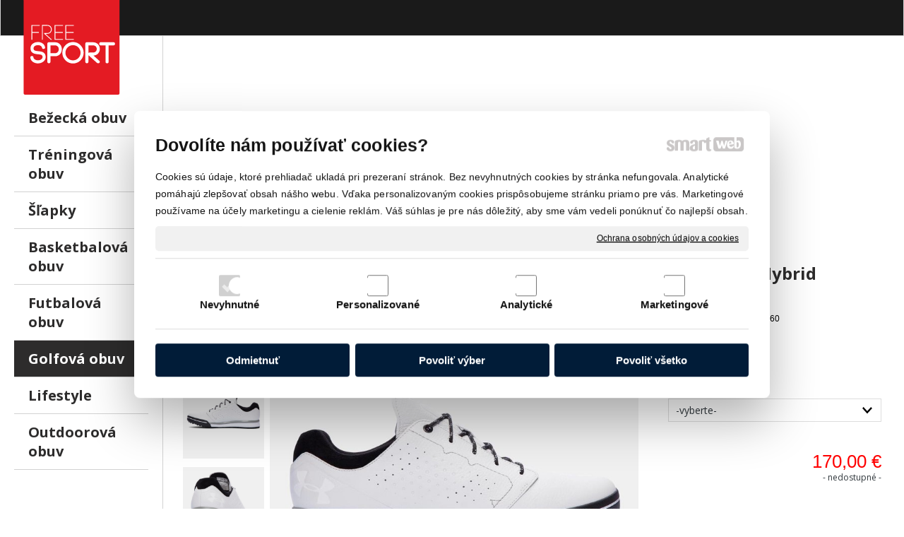

--- FILE ---
content_type: text/html; charset=UTF-8
request_url: https://www.freesport.sk/golfova-obuv/ua-tempo-hybrid-1/
body_size: 10477
content:
<!DOCTYPE html>
<!--
Smartweb 4.2 CMS
Copyright © 2024 Smartweb® s.r.o.

Informácie a obrázky publikované na tejto stránke aj jej grafický
vzhľad (webdesign) sú chránené autorským právom. Ani obrázky ani
informácie sa nesmú žiadným spôsobom ani žiadnou formou rozširovať,
alebo používať bez predchádzajúceho písomného súhlasu, s výnimkou,
ak je to výslovne dovolené.
-->
    <html xmlns="http://www.w3.org/1999/xhtml" xmlns:fb="http://ogp.me/ns/fb#"   lang="sk" data-site="freesport.sk" data-client="1" data-responsive="1" data-maxwidth="1400" data-page="myshopproduct732" data-shop="1" data-useragent="" data-layout-type="layout" data-layout="" data-layout-content=""><head><meta charset="UTF-8"></meta>
    <meta name="HandheldFriendly" content="True"></meta>
    <meta name="viewport" content="width=device-width, initial-scale=1, user-scalable=1" id="meta-viewport"></meta>
    <meta name="apple-mobile-web-app-capable" content="yes"></meta>
    <meta name="apple-mobile-web-app-status-bar-style" content="black-translucent"></meta>
    <meta name="format-detection" content="telephone=no"></meta>
    <meta name="description" content=""></meta>
    <meta name="abstract" content=""></meta>
    <meta name="keywords" lang="sk" content="under armour, športové oblečenie, tenisky"></meta>
    
    <meta name="generator" content="smartweb"></meta>
    <meta name="robots" content="index,follow"></meta>
        <meta property="og:type" content="product"></meta>
        <meta property="og:url" content="https://www.freesport.sk/golfova-obuv/ua-tempo-hybrid-1/"></meta>
        <meta property="og:site_name" content="Športové oblečenie FREE SPORT"></meta>
        <meta property="og:title" content="Športové oblečenie FREE SPORT - UA Tempo Hybrid Topánky"></meta>

        <meta property="og:description" content=""></meta>

        <meta name="twitter:card" content="summary"></meta>
        <meta name="twitter:site" content="freesport.sk"></meta>
        <meta name="twitter:title" content="Športové oblečenie FREE SPORT - UA Tempo Hybrid Topánky"></meta>
        <meta name="twitter:description" content=""></meta>
        <meta name="twitter:url" content="https://www.freesport.sk//golfova-obuv/ua-tempo-hybrid-1/"></meta>

        <meta name="twitter:image0" content="//www.freesport.sk/images/ua_tempo_hybrid_topanky_c5a158f0b45b1fd6.jpg"/><meta name="og:image" content="//www.freesport.sk/images/ua_tempo_hybrid_topanky_c5a158f0b45b1fd6.jpg"/><meta name="twitter:image1" content="//www.freesport.sk/images/ua_tempo_hybrid_topanky_2888b7eeff7f0866.jpg"/><meta name="og:image" content="//www.freesport.sk/images/ua_tempo_hybrid_topanky_2888b7eeff7f0866.jpg"/><meta name="twitter:image2" content="//www.freesport.sk/images/ua_tempo_hybrid_topanky_f4dce8279bdfe772.jpg"/><meta name="og:image" content="//www.freesport.sk/images/ua_tempo_hybrid_topanky_f4dce8279bdfe772.jpg"/><meta name="twitter:image3" content="//www.freesport.sk/images/ua_tempo_hybrid_topanky_43746254ee658dc1.jpg"/><meta name="og:image" content="//www.freesport.sk/images/ua_tempo_hybrid_topanky_43746254ee658dc1.jpg"/><meta name="twitter:image4" content="//www.freesport.sk/images/ua_tempo_hybrid_topanky_4f4a67110513b842.jpg"/><meta name="og:image" content="//www.freesport.sk/images/ua_tempo_hybrid_topanky_4f4a67110513b842.jpg"/><meta name="twitter:image5" content="//www.freesport.sk/images/ua_tempo_hybrid_topanky_0577f720bb3199ef.jpg"/><meta name="og:image" content="//www.freesport.sk/images/ua_tempo_hybrid_topanky_0577f720bb3199ef.jpg"/><meta name="twitter:image6" content="//www.freesport.sk/images/ua_tempo_hybrid_topanky_77e7f9b37e73efc6.jpg"/><meta name="og:image" content="//www.freesport.sk/images/ua_tempo_hybrid_topanky_77e7f9b37e73efc6.jpg"/><meta name="twitter:image7" content="//www.freesport.sk/images/ua_tempo_hybrid_topanky_8ef157d0a20f0f73.jpg"/><meta name="og:image" content="//www.freesport.sk/images/ua_tempo_hybrid_topanky_8ef157d0a20f0f73.jpg"/><meta name="twitter:image8" content="//www.freesport.sk/images/ua_tempo_hybrid_topanky_2c9f8b7f148631aa.jpg"/><meta name="og:image" content="//www.freesport.sk/images/ua_tempo_hybrid_topanky_2c9f8b7f148631aa.jpg"/><meta name="twitter:image9" content="//www.freesport.sk/images/ua_tempo_hybrid_topanky_e70bad2dc753821b.jpg"/><meta name="og:image" content="//www.freesport.sk/images/ua_tempo_hybrid_topanky_e70bad2dc753821b.jpg"/><!--formatted--><title>Športové oblečenie FREE SPORT - UA Tempo Hybrid Topánky</title><link rel="stylesheet" type="text/css" href="/data_cache/freesport.sk/cache/publish_layout/Webfonts.css?1655679946"></link>
    <link rel="stylesheet" type="text/css" href="/core/system/layout/layouts/Default.min.css?1712588862"></link>
    <link rel="stylesheet" type="text/css" href="/core/system/layout/layouts/DefaultEffects.min.css?1610516875"></link>
    <link rel="stylesheet" type="text/css" href="/core/system/layout/layouts/DefaultResponsive.min.css?1629457945"></link>
    <link rel="stylesheet" type="text/css" href="/core/system/layout/layouts/layout.min.css?1610516875"></link>
    <link rel="stylesheet" type="text/css" href="/data_cache/freesport.sk/cache/publish_layout/layout_remote.css?1637679295"></link>
    <script type="application/ld+json">
        {
        "@context": "https://schema.org",
        "@type": "WebSite",
        "url": "https://www.freesport.sk/",
        "potentialAction": [{
        "@type": "SearchAction",
        "target": "https://www.freesport.sk/search/?q={q}",
        "query-input": "required name=q"
        }]
        }
    </script><script type="text/javascript" src="/core/scripts/privacy/definitions.min.js"></script><script type="text/javascript" src="/core/scripts/jquery-3.2.1.min.js"></script><script type="text/javascript" src="/core/scripts/jquery-migrate-3.0.0.min.js"></script><script type="text/javascript" src="/core/scripts/jquery-ui-1.12.1.custom.min.js?1.4"></script><script type="text/javascript" src="/core/scripts/jquery.ui.touch-punch.min.js"></script><script type="text/javascript" src="/core/scripts/circletype.plugins.js"></script><script type="text/javascript" src="/core/scripts/circletype.min.js"></script><script type="text/javascript" src="/core/scripts/jquery.printElement.min.js"></script><script type="text/javascript" src="/core/scripts/jquery.tooltip.min.js"></script><script type="text/javascript" src="/core/scripts/jquery.galleriffic.min.js"></script><script type="text/javascript" src="/core/scripts/owl.carousel.min.js"></script><script type="text/javascript" src="/core/scripts/jquery.cycle2.min.js"></script><script type="text/javascript" src="/core/scripts/jquery.cycle2.effects.min.js"></script><script type="text/javascript" src="/core/scripts/sw_scripts.min.js?5.8.14"></script><script type="text/javascript" src="/core/scripts/fileuploader.min.js"></script><script async src="https://www.googletagmanager.com/gtag/js?id=UA-129024067-1"></script><script type="text/javascript">
            window.dataLayer = window.dataLayer || [];
            function gtag(){dataLayer.push(arguments);}
            gtag('js', new Date());
            
            gtag('config', 'UA-129024067-1', {
                'page_title' : 'Športové oblečenie FREE SPORT - UA Tempo Hybrid Topánky',
                'page_path': '/golfova-obuv/ua-tempo-hybrid-1/'
            });
            googleLibs=true;
            
            var trackOutboundLink = function(url) {
                gtag('event', 'click', {
                'event_category': 'outbound',
                'event_label': url,
                'transport_type': 'beacon'
                });
            }
	     </script><script async src="https://pagead2.googlesyndication.com/pagead/js/adsbygoogle.js?client=ca-pub-8079250897215117"
     crossorigin="anonymous"></script><link rel="stylesheet" href="/core/scripts/jquery.fancybox.min.css?3.2.10" type="text/css" media="screen"></link>

    <link rel="stylesheet" href="/core/scripts/jquery.galleriffic.css" type="text/css" media="screen"></link>
    

    <style type="text/css">article .Article .article_image small{color: #000000;} .GalleryImage small, .GalleryImageTop small{color: #000000;} #Logo{width:100%;max-width:140px;} #Gallery_idp11{margin-top: 0px;margin-bottom: 0px;margin-left: 0px;margin-right: 0px;padding-top: 0px;padding-bottom: 0px;padding-left: 0px;padding-right: 0px;} #Gallery_idp11 > .GallerySeparator:nth-of-type(1n+1){display: table-row;white-space: nowrap;width: 100%;height:12px;} #Gallery_idp11 .thumbs > .GallerySeparator:nth-of-type(1n+1){display: table-row;white-space: nowrap;width: 100%;} #Gallery_idp12{margin-top: 0px;margin-bottom: 0px;margin-left: 0px;margin-right: 0px;padding-top: 0px;padding-bottom: 0px;padding-left: 0px;padding-right: 0px;} article#Article_idp165853877174548204121-17{margin-left: 0px;margin-top: 0px;margin-right: 0px;margin-bottom: 0px;padding-left: 0px;padding-top: 0px;padding-right: 0px;padding-bottom: 0px;} .Group_idp157877925137136753470{width: 100%;padding-top: 0px;padding-bottom: 6px;padding-left: 0px;padding-right: 0px;} .Group_idp157877925137136753470.content_group > .GroupData > .GroupDataItem > .GroupDataItemValue{padding-top: 0px;padding-bottom: 0px;padding-left: 0px;padding-right: 0px;} article#Article_idp188649385274873234494-17{margin-left: 0px;margin-top: 0px;margin-right: 0px;margin-bottom: 0px;padding-left: 0px;padding-top: 0px;padding-right: 0px;padding-bottom: 0px;} .Group_idp177216626045175686688{width: 100%;padding-top: 0px;padding-bottom: 6px;padding-left: 0px;padding-right: 0px;} .Group_idp177216626045175686688.content_group > .GroupData > .GroupDataItem > .GroupDataItemValue{padding-top: 0px;padding-bottom: 0px;padding-left: 0px;padding-right: 0px;} article#Article_idp208900245377264635192-17{margin-left: 0px;margin-top: 0px;margin-right: 0px;margin-bottom: 0px;padding-left: 0px;padding-top: 0px;padding-right: 0px;padding-bottom: 0px;} .Group_idp197128345543014983702{width: 100%;padding-top: 0px;padding-bottom: 6px;padding-left: 0px;padding-right: 0px;} .Group_idp197128345543014983702.content_group > .GroupData > .GroupDataItem > .GroupDataItemValue{padding-top: 0px;padding-bottom: 0px;padding-left: 0px;padding-right: 0px;} article#Article_idp221223687401025051907-17{margin-left: 0px;margin-top: 0px;margin-right: 0px;margin-bottom: 0px;padding-left: 0px;padding-top: 0px;padding-right: 0px;padding-bottom: 0px;} .Group_idp216867291474519933594{width: 100%;padding-top: 0px;padding-bottom: 6px;padding-left: 0px;padding-right: 0px;} .Group_idp216867291474519933594.content_group > .GroupData > .GroupDataItem > .GroupDataItemValue{padding-top: 0px;padding-bottom: 0px;padding-left: 0px;padding-right: 0px;} article#Article_idp244842401022436421764-17{margin-left: 0px;margin-top: 0px;margin-right: 0px;margin-bottom: 0px;padding-left: 0px;padding-top: 0px;padding-right: 0px;padding-bottom: 0px;} .Group_idp232030391236439394654{width: 100%;padding-top: 0px;padding-bottom: 6px;padding-left: 0px;padding-right: 0px;} .Group_idp232030391236439394654.content_group > .GroupData > .GroupDataItem > .GroupDataItemValue{padding-top: 0px;padding-bottom: 0px;padding-left: 0px;padding-right: 0px;} article#Article_idp262593300485653582291-17{margin-left: 0px;margin-top: 0px;margin-right: 0px;margin-bottom: 0px;padding-left: 0px;padding-top: 0px;padding-right: 0px;padding-bottom: 6px;} .Group_idp254110316517863331208{width: 100%;padding-top: 0px;padding-bottom: 6px;padding-left: 0px;padding-right: 0px;} .Group_idp254110316517863331208.content_group > .GroupData > .GroupDataItem > .GroupDataItemValue{padding-top: 0px;padding-bottom: 0px;padding-left: 0px;padding-right: 0px;} article#Article_idp288808664239593315201-15 .Article p{font-size: 12px;} article#Article_idp288808664239593315201-15 .Article h3.article_title{font-size: 12px;color: #000000;} article#Article_idp288808664239593315201-15{margin-left: 0px;margin-top: 0px;margin-right: 0px;margin-bottom: 0px;padding-left: 0px;padding-top: 0px;padding-right: 0px;padding-bottom: 0px;} .Group_idp10673484488266029433{width: 100%;} .Group_idp10673484488266029433.content_group > .GroupData > .GroupDataItem > .GroupDataItemValue{padding-top: 0px;padding-bottom: 0px;padding-left: 0px;padding-right: 0px;} article#Article_idm408796477665999545533-30 .Article p{color: #b3b3b3;} article#Article_idm408796477665999545533-30 .Article p a{color: #b3b3b3;} article#Article_idm1215416142625577008911-32 .Article p{color: #b3b3b3;} article#Article_idm1215416142625577008911-32 .Article p a{color: #b3b3b3;} article#Article_idm2028934388400045608487-34 .Article p{color: #b3b3b3;} article#Article_idm2028934388400045608487-34 .Article p a{color: #b3b3b3;} article#Article_idm2832446994328470674346-36 .Article p{color: #b3b3b3;} article#Article_idm2832446994328470674346-36 .Article p a{color: #b3b3b3;} article#Article_idm364318976651666694845-38 .Article p{color: #b3b3b3;} article#Article_idm364318976651666694845-38 .Article p a{color: #b3b3b3;} section.Section-idm13423588302732612964 .content_section.position-0{width:100.00000000%;max-width:1130px;} .content_group section.Section-idp108265067142830677331 .content_section.position-0{width:66.66666650%;max-width:733px;} .content_group section.Section-idp108265067142830677331 .content_section.position-1{width:33.33333350%;max-width:367px;} .content_group section.Section-idp273271215276362516649 .content_section.position-0{width:100.00000000%;max-width:1130px;} .content_group section.Section-idp153438877150571396760 .content_section.position-0{width:100.00000000%;max-width:1130px;} .content_group section.Section-idp177928300773801162397 .content_section.position-0{width:100.00000000%;max-width:1130px;} .content_group section.Section-idp196247813478102366347 .content_section.position-0{width:100.00000000%;max-width:1130px;} .content_group section.Section-idp218334701328119047 .content_section.position-0{width:100.00000000%;max-width:1130px;} .content_group section.Section-idp233033465614429879958 .content_section.position-0{width:100.00000000%;max-width:1130px;} .content_group section.Section-idp257731377488462286918 .content_section.position-0{width:100.00000000%;max-width:1130px;} section.Section-idp292574582876896791920 .content_section.position-0{width:100.00000000%;max-width:1130px;} section.Section-idm105268556607269787747 .content_section.position-0{width:16.66666666%;max-width:202px;} section.Section-idm105268556607269787747 .content_section.position-1{width:16.66666666%;max-width:202px;} section.Section-idm105268556607269787747 .content_section.position-2{width:16.66666666%;max-width:202px;} section.Section-idm105268556607269787747 .content_section.position-3{width:16.66666666%;max-width:202px;} section.Section-idm105268556607269787747 .content_section.position-4{width:16.66666666%;max-width:202px;} section.Section-idm105268556607269787747 .content_section.position-5{width:16.66666666%;max-width:202px;}@media all and (max-width: 820px){section > span.hrv:nth-of-type(2n){height: 30px;} section > span:nth-of-type(2n) span.hrv{height: 30px;} section > span:nth-of-type(2n) span.hrv hr{width: 30px;} section > span:nth-of-type(2n) > span.hrv span:before{border-bottom-color: #e6e6e6;border-bottom-width: 1px;} .Data > span.hrv:nth-of-type(2n){height: 30px;} .Data > span:nth-of-type(2n) span.hrv{height: 30px;} .Data > span:nth-of-type(2n) span.hrv hr{width: 30px;} .Data > span:nth-of-type(2n) > span.hrv span:before{border-bottom-color: #e6e6e6;border-bottom-width: 1px;}}</style>
    <noscript><link rel="stylesheet" type="text/css" href="/core/system/layout/layouts/DefaultNoScript.min.css?1610516875"></link>
    </noscript></head><body>
            
        <div  class="FixedTop"></div><div  id="main-buttons" data-width="275"><div><div class="main-header"><span class="icon-menu"></span></div><div class="main-close"><span class="icon-menu"></span></div></div><div><div class="main-contact" onclick="window.open('/','_self')"><span class="icon-phone"></span></div></div></div><nav ><div id="NavSide"><div id="SearchNav" style="" class="Search"><div class="SearchInput_Div"><div class="icon-search-1"></div><div class="input-search"><form action="/search/" method="get" style="padding:0px; margin:0px;"><input type="text" id="qs1" name="q" class="SearchInput" accesskey="s" value="" placeholder="vyhľadávanie" data-placeholder="vyhľadávanie" autocomplete="off"/>

                                </form></div></div><div class="search_result_pos" style=""><div class="error-search"></div><div class="SearchResult"></div></div></div><div id="NavMenu"><ul class="menu-items"><li class="NavMenuLevel1 left" data-name="bezecka-obuv"><div class="Menu-idm16"><a class="menu-item" href="/bezecka-obuv/" target="_self"><span data-title="Bežecká obuv">Bežecká obuv</span></a></div></li><li class="NavMenuLevel1 left" data-name="treningova-obuv"><div class="Menu-idm23"><a class="menu-item" href="/treningova-obuv/" target="_self"><span data-title="Tréningová obuv">Tréningová obuv</span></a></div></li><li class="NavMenuLevel1 left" data-name="slapky"><div class="Menu-idm30"><a class="menu-item" href="/slapky/" target="_self"><span data-title="Šľapky">Šľapky</span></a></div></li><li class="NavMenuLevel1 left" data-name="basketbalova-obuv"><div class="Menu-idm37"><a class="menu-item" href="/basketbalova-obuv/" target="_self"><span data-title="Basketbalová obuv">Basketbalová obuv</span></a></div></li><li class="NavMenuLevel1 left" data-name="futbalova-obuv"><div class="Menu-idm51"><a class="menu-item" href="/futbalova-obuv/" target="_self"><span data-title="Futbalová obuv">Futbalová obuv</span></a></div></li><li class="NavMenuLevel1 left active" data-name="golfova-obuv"><div class="Menu-idm58"><a class="menu-item" href="/golfova-obuv/" target="_self"><span data-title="Golfová obuv">Golfová obuv</span></a></div></li><li class="NavMenuLevel1 left" data-name="lifestyle"><div class="Menu-idm65"><a class="menu-item" href="/lifestyle/" target="_self"><span data-title="Lifestyle">Lifestyle</span></a></div></li><li class="NavMenuLevel1 last left" data-name="outdoorova-obuv"><div class="Menu-idm72"><a class="menu-item" href="/outdoorova-obuv/" target="_self"><span data-title="Outdoorová obuv">Outdoorová obuv</span></a></div></li></ul></div><div class="clear"></div></div></nav><!-- PageHolder --><div  id="PageHolder" class="page-myshopproduct732 hentry"><!-- Head --><header><div class="HeadData"><div class="Head"><div class="HeadTop"><div class="left"><!-- Logo --><div id="Logo" class="left"><a href="/" ><!--[if !IE]>--><img src="/data/freesport.sk/images/tmp/freesport_logo_317f3add54283a5a1909.svg"  style="text-align:left;width:100%;max-width:140px;max-height:140px;"  data-cycle-desc="FREE SPORT - Oblečenie UNDER ARMOUR" alt="FREE SPORT - Oblečenie UNDER ARMOUR" /><!--<![endif]--><!--[if IE]><img src="/data/freesport.sk/images/tmp/freesport_logo_317f3add54283a5a1909.png" data-retina="/images/freesport_logo_664051c810690859@2x.png"  style="text-align:left;width:100%;max-width:140;max-height:140px;"  data-cycle-desc="FREE SPORT - Oblečenie UNDER ARMOUR" alt="FREE SPORT - Oblečenie UNDER ARMOUR" /><![endif]--></a></div><!-- /Logo --></div><div class="right"></div><div class="right"><div id="SecondaryMenu"></div></div></div><div class="HeadBottom"></div></div></div></header><!-- /Head --><div id="Main"><!-- Body --><div class="BodyData"><div class="BodyTop"></div><div class="Body"><div class="LeftData"><div class="LeftSide"><div class="LeftSideTop"><div class="left"><div id="Menu"><ul class="menu-items"><li class="MenuLevel1 left" data-name="bezecka-obuv"><div class="Menu-idp1"><a class="menu-item" href="/bezecka-obuv/" target="_self"><span data-title="Bežecká obuv">Bežecká obuv</span></a></div></li><li class="MenuLevel1 left" data-name="treningova-obuv"><div class="Menu-idp2"><a class="menu-item" href="/treningova-obuv/" target="_self"><span data-title="Tréningová obuv">Tréningová obuv</span></a></div></li><li class="MenuLevel1 left" data-name="slapky"><div class="Menu-idp3"><a class="menu-item" href="/slapky/" target="_self"><span data-title="Šľapky">Šľapky</span></a></div></li><li class="MenuLevel1 left" data-name="basketbalova-obuv"><div class="Menu-idp4"><a class="menu-item" href="/basketbalova-obuv/" target="_self"><span data-title="Basketbalová obuv">Basketbalová obuv</span></a></div></li><li class="MenuLevel1 left" data-name="futbalova-obuv"><div class="Menu-idp5"><a class="menu-item" href="/futbalova-obuv/" target="_self"><span data-title="Futbalová obuv">Futbalová obuv</span></a></div></li><li class="MenuLevel1 left active" data-name="golfova-obuv"><div class="Menu-idp6"><a class="menu-item" href="/golfova-obuv/" target="_self"><span data-title="Golfová obuv">Golfová obuv</span></a></div></li><li class="MenuLevel1 left" data-name="lifestyle"><div class="Menu-idp7"><a class="menu-item" href="/lifestyle/" target="_self"><span data-title="Lifestyle">Lifestyle</span></a></div></li><li class="MenuLevel1 last left" data-name="outdoorova-obuv"><div class="Menu-idp8"><a class="menu-item" href="/outdoorova-obuv/" target="_self"><span data-title="Outdoorová obuv">Outdoorová obuv</span></a></div></li></ul></div></div><div class="left"></div></div><!-- LeftSideBottom --><div class="LeftSideBottom"><div class="center"><div id="SmartFilter"></div></div></div><!-- /LeftSideBottom --></div></div><div class="ContentData"><div class="ContentHolder"><div class="ContentTop"><div class="left"><div id="SecondarySubMenu"></div></div><div class="FloatingContent FloatingContent1 placement-content-top left" style=""><div class="clear"></div><div class="FloatingContentPadding"><section class="Section-idm4452319686008483499260 Data type-0"><div class="content_section position-0"><!--Widget--><div class="Widget"><script async src="https://pagead2.googlesyndication.com/pagead/js/adsbygoogle.js?client=ca-pub-8079250897215117"
     crossorigin="anonymous"></script>
<ins class="adsbygoogle"
     style="display:block; text-align:center;"
     data-ad-layout="in-article"
     data-ad-format="fluid"
     data-ad-client="ca-pub-8079250897215117"
     data-ad-slot="3950073163"></ins>
<script>
     (adsbygoogle = window.adsbygoogle || []).push({});
</script></div><!--/Widget--></div></section></div></div></div><div class="ContentPanel">

<section class="Section-idm13423588302732612964 Data type-0"><div class="content_section position-0"><div class="Group_idp10673484488266029433 content_group hideDevice-" ><div class="GroupData decoration-border"><div class="GroupDataItem"><div class="GroupDataItemValue"><section class="Section-idp108265067142830677331 Data type-0"><div class="content_section position-0"><div id="Gallery_idp11" class="Gallery gallery_thumbs position-left relative hideDevice-3"><div class="GalleryRow"><div class="gallery_thumb" data-mouseover="1" style="display:none;" data-gid="idp11" data-num-thumbs="20" data-container-show="" data-container-class="" data-image-shadow="0" data-border-type="none" data-image-decorations="" data-image-click="fullscreen" data-transition-duration="0"><div class="image_thumbs"><div class="thumbs noscript"><div><div id="originalImage_idp11_1" class="none"><a href="/data/freesport.sk/images/tmp/ua_tempo_hybrid_topanky_b_5f60afcf0bb2bc1b.jpg" data-fancybox="groupproduct732" data-type="image" data-fancybox-caption="UA Tempo Hybrid Topánky" class="relative fancybox-gallery" style="display:table;max-width:100%;" title=""><img src="/images/ua_tempo_hybrid_topanky_c5a158f0b45b1fd6.jpg" data-retina="/images/ua_tempo_hybrid_topanky_c5a158f0b45b1fd6.jpg"  class="left decoration-round-corners image-rendering" style="text-align:left;width:100%;max-width:733px;max-height:854px;"  data-cycle-desc="UA Tempo Hybrid Topánky" alt="UA Tempo Hybrid Topánky" /></a></div><a href="/data/freesport.sk/images/tmp/ua_tempo_hybrid_topanky_b_d7e83a7ffcfd8975.jpg"  class="relative thumb" style="display:table;max-width:100%;" title=""><img src="/images/ua_tempo_hybrid_topanky_10167e44801c7525.jpg" data-retina="/images/ua_tempo_hybrid_topanky_10167e44801c7525.jpg"  class="left decoration-cancel og-disable image-rendering" style="text-align:left;width:100%;max-width:721px;max-height:840px;"  data-cycle-desc="UA Tempo Hybrid Topánky" alt="UA Tempo Hybrid Topánky" /></a></div><span class="GallerySeparator"></span></div><div class="thumbs noscript"><div><div id="originalImage_idp11_2" class="none"><a href="/data/freesport.sk/images/tmp/ua_tempo_hybrid_topanky_b_ab5f664cc03af908.jpg" data-fancybox="groupproduct732" data-type="image" data-fancybox-caption="UA Tempo Hybrid Topánky" class="relative fancybox-gallery" style="display:table;max-width:100%;" title=""><img src="/images/ua_tempo_hybrid_topanky_2888b7eeff7f0866.jpg" data-retina="/images/ua_tempo_hybrid_topanky_2888b7eeff7f0866.jpg"  class="left decoration-round-corners image-rendering" style="text-align:left;width:100%;max-width:733px;max-height:854px;"  data-cycle-desc="UA Tempo Hybrid Topánky" alt="UA Tempo Hybrid Topánky" /></a></div><a href="/data/freesport.sk/images/tmp/ua_tempo_hybrid_topanky_b_c41315b139d18533.jpg"  class="relative thumb" style="display:table;max-width:100%;" title=""><img src="/images/ua_tempo_hybrid_topanky_75aff7418add1e26.jpg" data-retina="/images/ua_tempo_hybrid_topanky_75aff7418add1e26.jpg"  class="left decoration-cancel og-disable image-rendering" style="text-align:left;width:100%;max-width:721px;max-height:840px;"  data-cycle-desc="UA Tempo Hybrid Topánky" alt="UA Tempo Hybrid Topánky" /></a></div><span class="GallerySeparator"></span></div><div class="thumbs noscript"><div><div id="originalImage_idp11_3" class="none"><a href="/data/freesport.sk/images/tmp/ua_tempo_hybrid_topanky_b_65089e1fa9b20687.jpg" data-fancybox="groupproduct732" data-type="image" data-fancybox-caption="UA Tempo Hybrid Topánky" class="relative fancybox-gallery" style="display:table;max-width:100%;" title=""><img src="/images/ua_tempo_hybrid_topanky_f4dce8279bdfe772.jpg" data-retina="/images/ua_tempo_hybrid_topanky_f4dce8279bdfe772.jpg"  class="left decoration-round-corners image-rendering" style="text-align:left;width:100%;max-width:733px;max-height:854px;"  data-cycle-desc="UA Tempo Hybrid Topánky" alt="UA Tempo Hybrid Topánky" /></a></div><a href="/data/freesport.sk/images/tmp/ua_tempo_hybrid_topanky_b_04b847e840790c62.jpg"  class="relative thumb" style="display:table;max-width:100%;" title=""><img src="/images/ua_tempo_hybrid_topanky_7ec0ed7d1d2f6656.jpg" data-retina="/images/ua_tempo_hybrid_topanky_7ec0ed7d1d2f6656.jpg"  class="left decoration-cancel og-disable image-rendering" style="text-align:left;width:100%;max-width:721px;max-height:840px;"  data-cycle-desc="UA Tempo Hybrid Topánky" alt="UA Tempo Hybrid Topánky" /></a></div><span class="GallerySeparator"></span></div><div class="thumbs noscript"><div><div id="originalImage_idp11_4" class="none"><a href="/data/freesport.sk/images/tmp/ua_tempo_hybrid_topanky_b_8376e2e5b3b415e9.jpg" data-fancybox="groupproduct732" data-type="image" data-fancybox-caption="UA Tempo Hybrid Topánky" class="relative fancybox-gallery" style="display:table;max-width:100%;" title=""><img src="/images/ua_tempo_hybrid_topanky_43746254ee658dc1.jpg" data-retina="/images/ua_tempo_hybrid_topanky_43746254ee658dc1.jpg"  class="left decoration-round-corners image-rendering" style="text-align:left;width:100%;max-width:733px;max-height:854px;"  data-cycle-desc="UA Tempo Hybrid Topánky" alt="UA Tempo Hybrid Topánky" /></a></div><a href="/data/freesport.sk/images/tmp/ua_tempo_hybrid_topanky_b_c5f8eb8eddeaacac.jpg"  class="relative thumb" style="display:table;max-width:100%;" title=""><img data-src="/images/ua_tempo_hybrid_topanky_1c0c47c342bffb93.jpg" data-retina="/images/ua_tempo_hybrid_topanky_1c0c47c342bffb93.jpg"  class="left decoration-cancel og-disable lazy image-rendering" style="text-align:left;width:100%;max-width:721px;max-height:840px;"  data-cycle-desc="UA Tempo Hybrid Topánky" alt="UA Tempo Hybrid Topánky" /><noscript><img src="/images/ua_tempo_hybrid_topanky_1c0c47c342bffb93.jpg" data-retina="/images/ua_tempo_hybrid_topanky_1c0c47c342bffb93.jpg"  class="left decoration-cancel og-disable lazy image-rendering" style="text-align:left;width:100%;max-width:721px;max-height:840px;"  data-cycle-desc="UA Tempo Hybrid Topánky" alt="UA Tempo Hybrid Topánky" /></noscript></a></div><span class="GallerySeparator"></span></div><div class="thumbs noscript"><div><div id="originalImage_idp11_5" class="none"><a href="/data/freesport.sk/images/tmp/ua_tempo_hybrid_topanky_b_04bb166dbf236a6c.jpg" data-fancybox="groupproduct732" data-type="image" data-fancybox-caption="UA Tempo Hybrid Topánky" class="relative fancybox-gallery" style="display:table;max-width:100%;" title=""><img src="/images/ua_tempo_hybrid_topanky_4f4a67110513b842.jpg" data-retina="/images/ua_tempo_hybrid_topanky_4f4a67110513b842.jpg"  class="left decoration-round-corners image-rendering" style="text-align:left;width:100%;max-width:733px;max-height:854px;"  data-cycle-desc="UA Tempo Hybrid Topánky" alt="UA Tempo Hybrid Topánky" /></a></div><a href="/data/freesport.sk/images/tmp/ua_tempo_hybrid_topanky_b_e4dba3dd498da2a3.jpg"  class="relative thumb" style="display:table;max-width:100%;" title=""><img data-src="/images/ua_tempo_hybrid_topanky_99b7adb31cf50653.jpg" data-retina="/images/ua_tempo_hybrid_topanky_99b7adb31cf50653.jpg"  class="left decoration-cancel og-disable lazy image-rendering" style="text-align:left;width:100%;max-width:721px;max-height:840px;"  data-cycle-desc="UA Tempo Hybrid Topánky" alt="UA Tempo Hybrid Topánky" /><noscript><img src="/images/ua_tempo_hybrid_topanky_99b7adb31cf50653.jpg" data-retina="/images/ua_tempo_hybrid_topanky_99b7adb31cf50653.jpg"  class="left decoration-cancel og-disable lazy image-rendering" style="text-align:left;width:100%;max-width:721px;max-height:840px;"  data-cycle-desc="UA Tempo Hybrid Topánky" alt="UA Tempo Hybrid Topánky" /></noscript></a></div><span class="GallerySeparator"></span></div></div></div><div class="gallery_content size-1 nooverflow"><div class="gallery_content_image"><div class="GalleryImage"><span class="themenavigation_signs_myshopproduct732-1-1 signs"></span></div></div></div></div></div><div id="Gallery_idp12" class="Gallery gallery_slideshow owl-carousel owl-theme relative hideDevice-5" data-owl-carousel-items="1" data-owl-carousel-items-min="1" data-owl-carousel-autoplay-timeout="3000" data-owl-carousel-loop="1"><div class="GalleryItem" data-social="" data-social-facebook="" data-social-twitter="0" data-social-google="0" data-social-pinterest="0"><div class="GalleryImage "><span class="themenavigation_signs_myshopproduct732-1-1 signs"></span><div class="block decoration-cancel"><a href="/data/freesport.sk/images/tmp/ua_tempo_hybrid_topanky_b_fa3501adb31e1434.jpg" data-fancybox="groupproduct732" data-type="image" data-fancybox-caption="UA Tempo Hybrid Topánky" class="relative fancybox-gallery" style="display:table;max-width:100%;" title=""><img src="/images/ua_tempo_hybrid_topanky_0577f720bb3199ef.jpg" data-retina="/images/ua_tempo_hybrid_topanky_0577f720bb3199ef.jpg"  class="left decoration-none image-rendering" style="text-align:left;width:100%;max-width:733px;max-height:854px;"  data-cycle-desc="UA Tempo Hybrid Topánky" alt="UA Tempo Hybrid Topánky" /></a></div></div></div><div class="GalleryItem" data-social="" data-social-facebook="" data-social-twitter="0" data-social-google="0" data-social-pinterest="0"><div class="GalleryImage "><span class="themenavigation_signs_myshopproduct732-1-1 signs"></span><div class="block decoration-cancel"><a href="/data/freesport.sk/images/tmp/ua_tempo_hybrid_topanky_b_5be1054cfecb26e7.jpg" data-fancybox="groupproduct732" data-type="image" data-fancybox-caption="UA Tempo Hybrid Topánky" class="relative fancybox-gallery" style="display:table;max-width:100%;" title=""><img src="/images/ua_tempo_hybrid_topanky_77e7f9b37e73efc6.jpg" data-retina="/images/ua_tempo_hybrid_topanky_77e7f9b37e73efc6.jpg"  class="left decoration-none image-rendering" style="text-align:left;width:100%;max-width:733px;max-height:854px;"  data-cycle-desc="UA Tempo Hybrid Topánky" alt="UA Tempo Hybrid Topánky" /></a></div></div></div><div class="GalleryItem" data-social="" data-social-facebook="" data-social-twitter="0" data-social-google="0" data-social-pinterest="0"><div class="GalleryImage "><span class="themenavigation_signs_myshopproduct732-1-1 signs"></span><div class="block decoration-cancel"><a href="/data/freesport.sk/images/tmp/ua_tempo_hybrid_topanky_b_aa985ea4a2f1653d.jpg" data-fancybox="groupproduct732" data-type="image" data-fancybox-caption="UA Tempo Hybrid Topánky" class="relative fancybox-gallery" style="display:table;max-width:100%;" title=""><img src="/images/ua_tempo_hybrid_topanky_8ef157d0a20f0f73.jpg" data-retina="/images/ua_tempo_hybrid_topanky_8ef157d0a20f0f73.jpg"  class="left decoration-none image-rendering" style="text-align:left;width:100%;max-width:733px;max-height:854px;"  data-cycle-desc="UA Tempo Hybrid Topánky" alt="UA Tempo Hybrid Topánky" /></a></div></div></div><div class="GalleryItem" data-social="" data-social-facebook="" data-social-twitter="0" data-social-google="0" data-social-pinterest="0"><div class="GalleryImage "><span class="themenavigation_signs_myshopproduct732-1-1 signs"></span><div class="block decoration-cancel"><a href="/data/freesport.sk/images/tmp/ua_tempo_hybrid_topanky_b_48c93856ebd4f822.jpg" data-fancybox="groupproduct732" data-type="image" data-fancybox-caption="UA Tempo Hybrid Topánky" class="relative fancybox-gallery" style="display:table;max-width:100%;" title=""><img src="/images/ua_tempo_hybrid_topanky_2c9f8b7f148631aa.jpg" data-retina="/images/ua_tempo_hybrid_topanky_2c9f8b7f148631aa.jpg"  class="left decoration-none image-rendering" style="text-align:left;width:100%;max-width:733px;max-height:854px;"  data-cycle-desc="UA Tempo Hybrid Topánky" alt="UA Tempo Hybrid Topánky" /></a></div></div></div><div class="GalleryItem" data-social="" data-social-facebook="" data-social-twitter="0" data-social-google="0" data-social-pinterest="0"><div class="GalleryImage "><span class="themenavigation_signs_myshopproduct732-1-1 signs"></span><div class="block decoration-cancel"><a href="/data/freesport.sk/images/tmp/ua_tempo_hybrid_topanky_b_c81cf2481687f2a3.jpg" data-fancybox="groupproduct732" data-type="image" data-fancybox-caption="UA Tempo Hybrid Topánky" class="relative fancybox-gallery" style="display:table;max-width:100%;" title=""><img src="/images/ua_tempo_hybrid_topanky_e70bad2dc753821b.jpg" data-retina="/images/ua_tempo_hybrid_topanky_e70bad2dc753821b.jpg"  class="left decoration-none image-rendering" style="text-align:left;width:100%;max-width:733px;max-height:854px;"  data-cycle-desc="UA Tempo Hybrid Topánky" alt="UA Tempo Hybrid Topánky" /></a></div></div></div></div></div><span class="content_separator"></span><div class="content_section position-1">
                    
            <span class="productDetailSigns none" data-class="themenavigation_signs_myshopproduct732-1-1">
                            
                                <span class="rotate45 label-0">Výpredaj</span>                            
                        </span><form id="Product_myshopproduct732-1-1" class="productDetail type-2" method="POST" onsubmit="return false"><div itemscope itemtype="https://schema.org/Product"><input type="hidden" class="shoppingcart_product_total_sum" value="Pridali ste [count] za [sum]."><input type="hidden" class="shoppingcart_total_sum" value="V košíku máte produkty za [sum]."><input type="hidden" class="shoppingcart_primary_without_vat" value="s DPH"><input type="hidden" class="shoppingcart_title" value="Produkt bol úspešne pridaný do košíka"><input type="hidden" class="shoppingcart_button_continue" value="Pokračovať v nákupe"><input type="hidden" class="shoppingcart_button_show" value="Zobraziť košík"><input type="hidden" class="shoppingcart_primary" value="Cena"><input type="hidden" class="shoppingcart_pricetype" value="price_with_vat"><input type="hidden" name="product[myshopproduct732-1-1][name]" id="name_myshopproduct732-1-1" value="UA Tempo Hybrid[nl]Topánky"><input type="hidden" name="product[myshopproduct732-1-1][code]" id="code_myshopproduct732-1-1" value="1270207-160"><input type="hidden" name="product[myshopproduct732-1-1][availability]" id="availability_myshopproduct732-1-1" value=""><input type="hidden" name="product[myshopproduct732-1-1][weight]" id="weight_myshopproduct732-1-1" value="0"><input type="hidden" name="product[myshopproduct732-1-1][pack]" id="pack_myshopproduct732-1-1" value="0"><input type="hidden" id="type_myshopproduct732-1-1" value="db"/>
        <meta itemprop="name" content="UA Tempo Hybrid[nl]Topánky" /><meta itemprop="sku" content="1270207-160" /><meta itemprop="name" content="UA Tempo Hybrid[nl]Topánky" /><meta itemprop="image" content="https://www.freesport.sk/data/freesport.sk/images/product_ua-tempo-hybrid-topanky-732-8835.jpg" /><meta itemprop="image" content="https://www.freesport.sk/data/freesport.sk/images/product_ua-tempo-hybrid-topanky-732-8836.jpg" /><meta itemprop="image" content="https://www.freesport.sk/data/freesport.sk/images/product_ua-tempo-hybrid-topanky-732-8837.jpg" /><meta itemprop="image" content="https://www.freesport.sk/data/freesport.sk/images/product_ua-tempo-hybrid-topanky-732-8838.jpg" /><meta itemprop="image" content="https://www.freesport.sk/data/freesport.sk/images/product_ua-tempo-hybrid-topanky-732-8839.jpg" /><meta itemprop="description" content="" />
                                    <div class="none" itemprop="brand" itemtype="http://schema.org/Thing" itemscope><meta itemprop="name" content="" /></div><div class="none" itemprop="review" itemtype="http://schema.org/Review" itemscope><div class="none" itemprop="author" itemtype="http://schema.org/Organization" itemscope><meta itemprop="name" content="freesport.sk" /></div></div><section class="Section-idp108265067142830677331 Data type-0"><div class="content_section position-0"><div class="clear"></div><h1 class="MainTitle entry-title align-left" id="MainTitle_idp14">UA Tempo Hybrid<br class="one-br"/> <span>Topánky</span></h1><div class="Group_idp157877925137136753470 content_group group-product-code hideDevice-" ><div class="GroupData"><div class="GroupDataItem"><div class="GroupDataItemValue"><section class="Section-idp153438877150571396760 Data type-0"><div class="content_section position-0"><article id="Article_idp165853877174548204121-17" class="product-attribute"><div class="Article notab_nobr decoration-none"><div class="article_indents"><p class="article_indent align-left"><span><strong>Kód produktu:</strong> 1270207-160</span></p></div></div></article></div></section></div></div></div></div><div class="ProductDetailAttributes"><div class="Group_idp177216626045175686688 content_group group-attribute-sezona hideDevice-" ><div class="GroupData"><div class="GroupDataItem"><div class="GroupDataItemValue"><section class="Section-idp177928300773801162397 Data type-0"><div class="content_section position-0"><article id="Article_idp188649385274873234494-17" class="product-attribute"><div class="Article notab_nobr decoration-none"><div class="article_indents"><p class="article_indent align-left"><span><strong>Sezóna:</strong> 2016</span></p></div></div></article></div></section></div></div></div></div><div class="Group_idp197128345543014983702 content_group group-attribute-vyrobca hideDevice-" ><div class="GroupData"><div class="GroupDataItem"><div class="GroupDataItemValue"><section class="Section-idp196247813478102366347 Data type-0"><div class="content_section position-0"><article id="Article_idp208900245377264635192-17" class="product-attribute"><div class="Article notab_nobr decoration-none"><div class="article_indents"><p class="article_indent align-left"><span><strong>Výrobca:</strong> Under Armour</span></p></div></div></article></div></section></div></div></div></div><div class="Group_idp216867291474519933594 content_group group-attribute-farba-slovom hideDevice-" ><div class="GroupData"><div class="GroupDataItem"><div class="GroupDataItemValue"><section class="Section-idp218334701328119047 Data type-0"><div class="content_section position-0"><article id="Article_idp221223687401025051907-17" class="product-attribute"><div class="Article notab_nobr decoration-none"><div class="article_indents"><p class="article_indent align-left"><span><strong>Farba:</strong> Čierna</span></p></div></div></article></div></section></div></div></div></div><div class="Group_idp232030391236439394654 content_group group-attribute-farba hideDevice-" ><div class="GroupData"><div class="GroupDataItem"><div class="GroupDataItemValue"><section class="Section-idp233033465614429879958 Data type-0"><div class="content_section position-0"><article id="Article_idp244842401022436421764-17" class="product-attribute"><div class="Article notab_nobr decoration-none"><div class="article_indents"><p class="article_indent align-left"><span><strong>Farba:</strong> 160</span></p></div></div></article><input type="hidden" id="attrName_myshopproduct732-1-1_1" name="product[myshopproduct732-1-1][attr][1][name]" value="Farba"/><input type="hidden" id="attr_myshopproduct732-1-1_1" name="product[myshopproduct732-1-1][attr][1][value]" value="160" class="productAttribute"/></div></section></div></div></div></div><div class="Group_idp254110316517863331208 content_group group-attribute-velkost hideDevice-" ><div class="GroupData"><div class="GroupDataItem"><div class="GroupDataItemValue"><section class="Section-idp257731377488462286918 Data type-0"><div class="content_section position-0"><article id="Article_idp262593300485653582291-17" class="product-attribute"><div class="Article notab_nobr decoration-none"><div class="article_indents"><p class="article_indent align-left"><span><strong>Veľkosť:</strong></span></p></div></div></article><input type="hidden" id="attrName_myshopproduct732-1-1_2" name="product[myshopproduct732-1-1][attr][2][name]" value="Veľkosť"/><div class="formValue relative"><div class="formSelect"><select id="attr_myshopproduct732-1-1_2" name="product[myshopproduct732-1-1][attr][2][value]" class="productAttribute" onchange="getProductPrice('myshopproduct732-1-1')"><option value="">-vyberte-</option><option value="42">42</option><option value="42.5">42.5</option><option value="43">43</option><option value="44">44</option><option value="45">45</option><option value="45.5">45.5</option><option value="46">46</option></select></div><div class="error attribute_error absolute topright select"></div></div></div></section></div></div></div></div></div></div></section><section class="Section-idp273271215276362516649 Data type-1"><div class="content_section position-0"><div class="productPrice" itemprop="offers" itemscope itemtype="https://schema.org/Offer"><meta itemprop="url" content="https://www.freesport.sk/golfova-obuv/ua-tempo-hybrid-1/" /><div class="align-right"><div class="price_unit">Cena s DPH / </div><del id="productPricePrimaryOld_myshopproduct732-1-1" class="product_price clear novisible">&nbsp</del><div id="productPricePrimary_myshopproduct732-1-1" class="product_price price_primary clear"><meta itemprop="price" content="170.00000000"/>170,00 <meta itemprop="priceCurrency" content="EUR"/>€<meta itemprop="priceValidUntil" content="2027-02-01"/></div></div><div class="productAvailability"><article id="Article_idp288808664239593315201-15"><div class="Article notab_nobr decoration-none"><div class="article_indents"><p class="article_indent align-right"><span><span class="product_availability_name align-right" data-name="- nedostupné -" style="color:  ">- nedostupné -</span></span></p></div></div></article><meta itemprop="availability" content="https://schema.org/InStock" /></div></div></div></section><div id="productGift_myshopproduct732-1-1" class="ProductGift align-right"><span class="product-gifts none" data-product-id="732" data-product-gid="myshopproduct732-1-1"><span class="product-gift-icon">+</span><span class="product-gift-name"></span></span></div></div></form></div></section></div></div></div></div></div></section><section class="Section-idp292574582876896791920 Data type-1"><div class="content_section position-0"></div></section></div><div class="ContentBottom"><div class="FloatingContent FloatingContent2 placement-content-bottom left" style=""><div class="clear"></div><div class="FloatingContentPadding"><section class="Section-idm4796170111989000883819 Data type-0"><div class="content_section position-0"><!--Widget--><div class="Widget"><script async src="https://pagead2.googlesyndication.com/pagead/js/adsbygoogle.js?client=ca-pub-8079250897215117"
     crossorigin="anonymous"></script>
<ins class="adsbygoogle"
     style="display:block; text-align:center;"
     data-ad-layout="in-article"
     data-ad-format="fluid"
     data-ad-client="ca-pub-8079250897215117"
     data-ad-slot="3950073163"></ins>
<script>
     (adsbygoogle = window.adsbygoogle || []).push({});
</script></div><!--/Widget--></div></section></div></div></div></div></div></div><div class="BodyBottom"></div></div><!-- /Body --></div><!-- Foot --><footer><div class="FootData"><div class="Foot"><div class="FootTop"><div class="FloatingContent FloatingContent3 placement-foot-top left" style=""><div class="clear"></div><div class="FloatingContentPadding"><section class="Section-idm105268556607269787747 Data type-0"><div class="content_section position-0"><article id="Article_idm408796477665999545533-30"><div class="Article notab_nobr decoration-none"><div class="article_indents"><p class="article_indent align-center"><span><a href="/obchod/obchodne-podmienky/">Obchodné podmienky</a></span></p></div></div></article></div><span class="content_separator hrv"><span class="hrv"><span></span><span class="SeparatorHRV"></span><span></span></span></span><div class="content_section position-1"><article id="Article_idm1215416142625577008911-32"><div class="Article notab_br decoration-none"><div class="article_indents"><p class="article_indent align-center"><span><a href="/obchod/doprava-a-platba/">Doprava a platba</a></span></p></div></div></article></div><span class="content_separator hrv"><span class="hrv"><span></span><span class="SeparatorHRV"></span><span></span></span></span><div class="content_section position-2"><article id="Article_idm2028934388400045608487-34"><div class="Article notab_br decoration-none"><div class="article_indents"><p class="article_indent align-center"><span><a href="/obchod/vratenie-a-vymena-tovaru/">Vrátenie a výmena tovaru</a></span></p></div></div></article></div><span class="content_separator hrv"><span class="hrv"><span></span><span class="SeparatorHRV"></span><span></span></span></span><div class="content_section position-3"><article id="Article_idm2832446994328470674346-36"><div class="Article notab_br decoration-none"><div class="article_indents"><p class="article_indent align-center"><span><a href="/obchod/velkostna-tabulka/">Veľkostná tabuľka</a></span></p></div></div></article></div><span class="content_separator hrv"><span class="hrv"><span></span><span class="SeparatorHRV"></span><span></span></span></span><div class="content_section position-4"><article id="Article_idm364318976651666694845-38"><div class="Article notab_br decoration-none"><div class="article_indents"><p class="article_indent align-center"><span><a href="/obchod/kontakt/">Kontakt</a></span></p></div></div></article></div><span class="content_separator hrv"><span class="hrv"><span></span><span class="SeparatorHRV"></span><span></span></span></span><div class="content_section position-5"></div></section></div></div><div class="right"><div id="Login" class="relative">
                    
                                                
                            <a href="#Form_user_login" class="login_user"><span class="button-login">PRIHLÁSIŤ</span></a><div id="user_login_form" class="none"><form method="post" id="Form_user_login" class="webForm type-3" onsubmit="return formSubmit('user_login','')"><input type="hidden" name="page_id" value="user_login"/>
            <input type="hidden" name="form_id" value="user_login"/>
            <input type="hidden" name="form_name" value="MemberLogin"/>
            <input type="hidden" name="form[user_login][site]" value="freesport.sk"/>
            <input type="hidden" name="form[user_login][lang]" value="sk"/>
            <div><div class="formFields"><div class="formSection type-1 position-0"><div class="formSectionFields position-0"><div class="formField type-input" data-name="E-mail:" data-show="1" data-position="1"><input type="hidden" name="form[user_login][data][1][show]" class="formShow" value="1"/>
        <input type="hidden" name="form[user_login][data][1][id]" class="formItemID" value=""/>

        <input type="hidden" name="form[user_login][data][1][name]" id="formName_user_login_1" value="E-mail:"/>
                <input type="hidden" name="form[user_login][data][1][type]" value="input"/>
            <div class="formValue"><div class="relative"><div id="formError_user_login_1" class="error absolute topright none"></div><div class="formInput"><input type="hidden" name="form[user_login][data][1][collumn]" value="name"/>
                    <input type="text" name="form[user_login][data][1][value]" id="formValue_user_login_1" class="formItem form_input" data-index="1" style="width:100%;" data-price-input="" data-price-plus-type="" onkeyup="formItemChange('user_login',this)" data-validate="" data-required="true" data-column="name" placeholder="E-mail *" title="E-mail *" value=""/>
                </div><input type="hidden" name="form[user_login][data][1][validate]" value=""/>
                <input type="hidden" name="form[user_login][data][1][required]" value="true"/>
                <div id="formErrorMessage_user_login_1" class="error-message"></div></div></div></div><div class="formField type-password" data-name="Heslo:" data-show="1" data-position="2"><input type="hidden" name="form[user_login][data][2][show]" class="formShow" value="1"/>
        <input type="hidden" name="form[user_login][data][2][name]" id="formName_user_login_2" value="Heslo:"/>
                <input type="hidden" name="form[user_login][data][2][type]" value="input"/>
            <div class="formValue"><div class="relative"><div id="formError_user_login_2" class="error absolute topright none"></div><div class="formInput"><input type="hidden" name="form[user_login][data][2][collumn]" value="password"/>
                    <input type="password" onkeyup="formItemChange('user_login',this)" name="form[user_login][data][2][value]" id="formValue_user_login_2" class="formItem form_input" data-index="2" data-show="1" style="width:100%;" placeholder="Heslo *" title="Heslo *" data-validate="" data-required="true" value=""/>
                </div><input type="hidden" name="form[user_login][data][2][validate]" value=""/>
                <input type="hidden" name="form[user_login][data][2][required]" value="true"/>
                <div id="formErrorMessage_user_login_2" class="error-message"></div></div></div></div></div></div><div class="formField"><input type="password" name="form[user_login][hash]" id="formHash_user_login" value=""></div><div class="formField"><div class="required_error" id="required_error_user_login" style="display:none;">Prosím, vyplňte všetky požadované údaje</div><div class="table" style="width:100%;"><div class="table-cell vertical-middle"><a id="user_register" class="left text-underline" href="/user-register/">Nová registrácia</a><a class="user_forget text-underline">Zabudol som heslo</a></div><div class="formButton table-cell align-right vertical-middle"><input type="submit" name="Form_Submit_user_login" value="Prihlásiť sa" class="sendButton right"/>
                            </div></div></div></div></div></form></div><div class="none"><form method="post" id="Form_user_forgot" class="webForm type-3" onsubmit="return formSubmit('user_forgot','')"><input type="hidden" name="page_id" value="user_forgot"/>
            <input type="hidden" name="form_id" value="user_forgot"/>
            <input type="hidden" name="form_name" value="MemberForgotPassword"/>
            <input type="hidden" name="form[user_forgot][site]" value="freesport.sk"/>
            <input type="hidden" name="form[user_forgot][lang]" value="sk"/>
            <input type="hidden" name="form[user_forgot][subject]" value=""/>
            <input type="hidden" name="form[user_forgot][send_from]" value="robot@freesport.sk"/>
            <input type="hidden" name="form[user_forgot][send_from_name]" value="freesport.sk"/>
            <input type="hidden" name="form[user_forgot][send_to]" value=""/>
            <input type="hidden" name="form[user_forgot][send_user]" value="1"/>
            <div><div class="formFields"><div class="formSection type-1 position-0"><div class="formSectionFields position-0"><article><p class="align-center" style="padding:10px;"><span>Zadajte e-mailovú adresu pre váš účet, na ktorú dostanete e-mail s pokynmi na zmenu hesla.</span></p><br></article><div class="formField type-input" data-name="Váš e-mail:" data-show="1" data-position="1"><input type="hidden" name="form[user_forgot][data][1][show]" class="formShow" value="1"/>
        <input type="hidden" name="form[user_forgot][data][1][id]" class="formItemID" value=""/>

        <input type="hidden" name="form[user_forgot][data][1][name]" id="formName_user_forgot_1" value="Váš e-mail:"/>
                <input type="hidden" name="form[user_forgot][data][1][type]" value="input"/>
            <div class="formValue"><div class="relative"><div id="formError_user_forgot_1" class="error absolute topright none"></div><div class="formInput"><input type="hidden" name="form[user_forgot][data][1][collumn]" value="email"/>
                    <input type="email" name="form[user_forgot][data][1][value]" id="formValue_user_forgot_1" class="formItem form_input" data-index="1" style="width:100%;" data-price-input="" data-price-plus-type="" onkeyup="formItemChange('user_forgot',this)" data-validate="email" data-required="true" data-column="email" placeholder="Váš e-mail *" title="Váš e-mail *" value=""/>
                </div><input type="hidden" name="form[user_forgot][data][1][validate]" value="email"/>
                <input type="hidden" name="form[user_forgot][data][1][required]" value="true"/>
                <div id="formErrorMessage_user_forgot_1" class="error-message"></div></div></div></div></div></div><div class="formField"><input type="password" name="form[user_forgot][hash]" id="formHash_user_forgot" value=""></div><div class="formField"><div class="required_error" id="required_error_user_forgot" style="display:none;">Prosím, vyplňte všetky požadované údaje</div><p class="formButton right"><input type="submit" name="Form_Submit_user_forgot" value="Odoslať" class="sendButton"/>
                            </p></div></div></div></form></div><div id="user_forget_form_send" class="none"><h2>Zabudnuté heslo.</h2><p>Na Vašu e-mailovú adresu boli úspešne odoslané prihlasovacie údaje.</p></div>
                            
                                                
                </div></div></div><div class="FootBottom"><div class="center"><div id="CPanel"><div id="Copyright" class="center"><div><div class="copyright-logo"><a href="https://www.smartweb.sk" rel="noopener" target="_blank"><span class="customicon-smartweb"></span></a></div><div class="copyright-key"><a href="https://www18.smartweb.eu/my/?id-_skmyshopproduct732&amp;lang=sk&amp;site=freesport.sk" target="_parent" title="Published: 10.4.2024 20:52 *LIVE*" rel="nofollow"><span class="customicon-key"></span></a></div><div class="copyright-company">
        © 2024 FREE SPORT - Oblečenie UNDER ARMOUR</div><div class="copyright-separator">○</div><div class="copyright-mailto"><a href="mailto:support@smartweb.sk?Subject=freesport.sk">napísať správcovi stránky</a></div><div class="copyright-separator">○</div><div class="copyright-policy"><a href="/privacy-policy/">Ochrana osobných údajov a cookies</a></div><div class="copyright-separator">○</div><div class="copyright-policy-options"><a href="#privacy-options">Spravovať súhlas</a></div></div></div><div class="clear"></div><div id="privacy"><span class="privacy-text-scroller"><div id="privacy-info-background"></div><span class="privacy-text"><div id="privacy-header"><h3>Dovolíte nám používať cookies?</h3><div id="privacy-logo"><span class="customicon-smartweb"></span></div></div>Cookies sú údaje, ktoré prehliadač ukladá pri prezeraní stránok. Bez nevyhnutných cookies by stránka nefungovala. Analytické pomáhajú zlepšovať obsah nášho webu. Vďaka personalizovaným cookies prispôsobujeme stránku priamo pre vás. Marketingové používame na&nbsp;účely marketingu a&nbsp;cielenie reklám. Váš súhlas je pre nás dôležitý, aby sme vám vedeli ponúknuť čo najlepší obsah.<div id="privacy-info"><div id="privacy-consent-info"></div><a href="/privacy-policy">Ochrana osobných údajov a cookies</a></div></span></span><div id="privacy-options-container"><div><div><input class="cookie-checkbox" type="checkbox" disabled checked id="cookie-type-0" name="cookie-type-0" value="0"><label for="cookie-type-0">Nevyhnutné</label></div><div><input class="cookie-checkbox" type="checkbox" id="cookie-type-1" name="cookie-type-1" value="1"><label for="cookie-type-1">Personalizované</label></div><div><input class="cookie-checkbox" type="checkbox" id="cookie-type-2" name="cookie-type-2" value="2"><label for="cookie-type-2">Analytické</label></div><div><input class="cookie-checkbox" type="checkbox" id="cookie-type-3" name="cookie-type-3" value="3"><label for="cookie-type-3">Marketingové</label></div></div></div><div id="privacy-buttons-container"><button class="privacy-button" data-privacy="refused">Odmietnuť</button><button id="privacy-options-save-btn" value="" class="privacy-button">Povoliť výber</button><button class="privacy-button" data-privacy="accepted">Povoliť všetko</button></div><div id="privacy-logo-footer"><span class="customicon-smartweb"></span></div></div></div></div></div></div></div></footer><!-- /Foot --><div id="switchDevice"></div></div><div  class="FixedBottom"></div><!-- /PageHolder --><div id="hint" style="display:none;position:absolute;"><div class="hint_in"><div id="hint_title"></div><div id="hint_text"></div></div></div><script type="text/javascript" src="/core/scripts/jquery.fancybox.min.js?3.2.10"></script><script type="text/javascript" src="/core/scripts/jquery.scrolltofixed.min.js"></script><script type="text/javascript" src="/core/scripts/jquery.pretty-text-diff.min.js"></script><div id="div_g_growl" onmouseover="g_growl_over()" onmouseout="g_growl_out()"><table class="cellpadding5" style="width:100%;margin:0;"><tr><td id="td_icon" style="vertical-align:middle;"></td><td id="td_text" style="vertical-align:middle;"></td></tr></table></div><!--dataFoot--><!--/dataFoot--><div id="SearchBox" class="absolute"><a class="SearchClose"></a><div  id="Search" style="" class="Search"><div class="SearchInput_Div"><div class="icon-search-1"></div><div class="input-search"><form action="/search/" method="get" style="padding:0px; margin:0px;"><input type="text" id="qs" name="q" class="SearchInput" accesskey="s" value="" placeholder="vyhľadávanie" data-placeholder="vyhľadávanie" autocomplete="off"/>

                                </form></div></div><div class="search_result_pos" style=""><div class="error-search"></div><div class="SearchResult"></div></div></div></div><script>gtag('event','view_item', {'event_category': 'ecommerce', 'event_label': 'Item detail was viewed', 'items': [{"id":"1270207-160","name":"UA Tempo Hybrid\n<span>Topánky<\/span>","affiliation":"freesport.sk","brand":"","category":"Golfová obuv","variant":"160, 42","price":"170.00","currency":"EUR","quantity":"1"}]});</script><script type="text/javascript" src="/core/scripts/jquery.lazyload.min.js?1.1"></script><script type="text/javascript" src="/core/scripts/swipe.min.js?2.2.6.2"></script>

    

    <script type="text/javascript" src="/core/scripts/privacy/privacy.min.js"></script></body></html><!--EndPage-->


--- FILE ---
content_type: text/html; charset=UTF-8
request_url: https://www.freesport.sk/core/ajax/get_current_time.php
body_size: -56
content:
{"now_utc":1769907366}

--- FILE ---
content_type: text/html; charset=utf-8
request_url: https://www.google.com/recaptcha/api2/aframe
body_size: 269
content:
<!DOCTYPE HTML><html><head><meta http-equiv="content-type" content="text/html; charset=UTF-8"></head><body><script nonce="WkXNd1ZdqeQ9VoOtDZDXWg">/** Anti-fraud and anti-abuse applications only. See google.com/recaptcha */ try{var clients={'sodar':'https://pagead2.googlesyndication.com/pagead/sodar?'};window.addEventListener("message",function(a){try{if(a.source===window.parent){var b=JSON.parse(a.data);var c=clients[b['id']];if(c){var d=document.createElement('img');d.src=c+b['params']+'&rc='+(localStorage.getItem("rc::a")?sessionStorage.getItem("rc::b"):"");window.document.body.appendChild(d);sessionStorage.setItem("rc::e",parseInt(sessionStorage.getItem("rc::e")||0)+1);localStorage.setItem("rc::h",'1769910968221');}}}catch(b){}});window.parent.postMessage("_grecaptcha_ready", "*");}catch(b){}</script></body></html>

--- FILE ---
content_type: text/css
request_url: https://www.freesport.sk/data_cache/freesport.sk/cache/publish_layout/Webfonts.css?1655679946
body_size: 365
content:
@import url("https://fonts.googleapis.com/css?family=Roboto:100,200,300,400,500,600,700,800,900&subset=latin,latin-ext");
@import url("https://fonts.googleapis.com/css?family=Open+Sans:100,200,300,400,500,600,700,800,900&subset=latin,latin-ext");
@import url("https://fonts.googleapis.com/css?family=Oswald:100,200,300,400,500,600,700,800,900&subset=latin,latin-ext");
@import url("https://fonts.googleapis.com/css?family=Raleway:100,200,300,400,500,600,700,800,900&subset=latin,latin-ext");

--- FILE ---
content_type: image/svg+xml
request_url: https://www.freesport.sk/data/freesport.sk/images/tmp/freesport_logo_317f3add54283a5a1909.svg
body_size: 1657
content:
<?xml version="1.0" encoding="utf-8"?>
<!-- Generator: Adobe Illustrator 22.1.0, SVG Export Plug-In . SVG Version: 6.00 Build 0)  -->
<svg version="1.1" id="Layer_1" xmlns="http://www.w3.org/2000/svg" xmlns:xlink="http://www.w3.org/1999/xlink" x="0px" y="0px"
	 width="403.4px" height="404px" viewBox="0 0 403.4 404" style="enable-background:new 0 0 403.4 404;" xml:space="preserve">
<style type="text/css">
	.st0{fill:#E41B23;}
	.st1{fill:none;}
	.st2{fill:#FFFFFF;}
</style>
<path class="st0" d="M392.8,6.3H12.6c-3.2,0-5.8,2.6-5.8,5.8v380.2c0,3.2,2.6,5.8,5.8,5.8h380.2c3.2,0,5.8-2.6,5.8-5.8V12.1
	C398.6,8.9,396,6.3,392.8,6.3z"/>
<path class="st1" d="M230.4,205c-5.9-6-13.6-9.2-21.9-9.2c-8.2,0-15.9,3.3-21.8,9.2c-5.9,6-9.1,13.7-9.1,21.9s3.2,16,9.1,21.9
	c5.9,6,13.6,9.2,21.8,9.2c8.2,0,16-3.3,21.9-9.2c5.8-5.9,9-13.7,9-21.9C239.4,218.7,236.2,210.9,230.4,205z"/>
<path class="st1" d="M290.2,226.1c4.8,0,8.8-1.6,11.5-4.5c2.4-2.6,3.8-6.2,3.8-10.1c0-7.3-4.7-14.6-15.3-14.6h-18.7v31.2
	c1-1.2,2.5-1.9,4.2-1.9H290.2z"/>
<path class="st1" d="M135,196.8h-18.6v32H135c4.8,0,8.7-1.6,11.4-4.8c2.5-2.9,3.9-6.9,3.9-11.2C150.3,204.9,145.5,196.8,135,196.8z"
	/>
<polygon class="st2" points="42,145.5 68.9,145.5 68.9,142.2 42,142.2 42,116.9 72.4,116.9 72.4,113.7 38.8,113.7 38.8,174.2 
	42,174.2 "/>
<path class="st2" d="M85.1,116.9h18c10.5,0,15.4,7.7,15.4,14.9c0,3.9-1.4,7.5-3.8,10.2c-2.8,3-6.8,4.6-11.5,4.6H90.8v2.7l27.6,24.9
	h4.8l-27-24.4h6.9c5.7,0,10.5-2,13.9-5.7c3-3.3,4.7-7.7,4.7-12.4c0-8.7-5.8-18.1-18.6-18.1H81.9v60.6h3.2V116.9z"/>
<polygon class="st2" points="167.6,170.9 136.5,170.9 136.5,145.5 166.8,145.5 166.8,142.2 136.5,142.2 136.5,116.9 167.5,116.9 
	167.5,113.7 133.2,113.7 133.2,174.2 167.6,174.2 "/>
<polygon class="st2" points="212,170.9 180.8,170.9 180.8,145.5 211.2,145.5 211.2,142.2 180.8,142.2 180.8,116.9 211.8,116.9 
	211.8,113.7 177.5,113.7 177.5,174.2 212,174.2 "/>
<path class="st2" d="M66.6,220.5c-14.4-1.4-18.6-3-19.2-10.6c-0.2-3,0.5-5.5,2.1-7.5c0,0,0.1-0.1,0.1-0.1c3.5-4.6,10.2-6.3,15.2-6.4
	c6-0.1,11.5,1.8,14.5,5c1.4,1.5,2.2,3.2,2.7,5.3l0.1,0.6c0.2,1.5,1,2.9,2.2,3.8c1.2,0.9,2.8,1.2,4.3,0.9l1.6-0.3
	c2.8-0.6,4.7-3.2,4.4-6.1l-0.1-0.9c0-0.1,0-0.2-0.1-0.3c-1.8-9.7-9.4-17.1-20.3-19.7c-13.2-3.2-27.5,1.1-34.6,10.4
	c-3.5,4.6-5.2,10.4-4.6,16.3c1.4,19.3,18.1,21,30.3,22.2c12,1.2,17.3,2.3,18.6,8.2c0.8,3.8,0.1,7.1-2.2,9.9
	c-3.3,4.1-9.8,6.7-16.4,6.7c-7.1,0-17.4-3.7-18.3-11.9c0-0.1,0-0.1,0-0.2l-0.1-0.7c-0.4-3-3.1-5-6.1-4.7l-1.7,0.2
	c-1.5,0.2-2.8,0.9-3.7,2.1c-0.9,1.2-1.3,2.7-1.1,4.1l0.1,0.7c1.7,15,17.1,23,30.8,23c10.6,0,20.8-4.4,26.6-11.6
	c4.6-5.7,6.2-12.7,4.6-20.2C92.9,223.1,77.7,221.6,66.6,220.5z"/>
<path class="st2" d="M135,184.1h-25.8c-3,0-5.5,2.5-5.5,5.5v74.6c0,3,2.5,5.5,5.5,5.5h1.7c3,0,5.5-2.5,5.5-5.5v-22.9H135
	c18.3,0,27.9-14.4,27.9-28.6C162.9,198.5,153.3,184.1,135,184.1z M135,228.8h-18.6v-32H135c10.6,0,15.3,8,15.3,16
	c0,4.2-1.4,8.3-3.9,11.2C143.7,227.2,139.8,228.8,135,228.8z"/>
<path class="st2" d="M208.5,183.1c-11.6,0-22.8,4.7-30.8,13c-8.2,8.4-12.8,19.3-12.8,30.9c0,11.6,4.5,22.6,12.7,30.9
	c8,8.2,19.2,13,30.8,13c11.7,0,22.7-4.6,30.9-12.9c8.2-8.4,12.8-19.4,12.8-30.9c0-11.6-4.5-22.6-12.8-30.9
	C231.2,187.7,220.2,183.1,208.5,183.1z M208.5,258.1c-8.2,0-15.9-3.3-21.8-9.2c-5.9-6-9.1-13.7-9.1-21.9s3.2-16,9.1-21.9
	c5.9-6,13.6-9.2,21.8-9.2c8.2,0,16,3.3,21.9,9.2c5.8,5.9,9,13.7,9,21.9c0,8.3-3.2,16.1-9,21.9C224.5,254.8,216.8,258.1,208.5,258.1z
	"/>
<path class="st2" d="M318.1,211.4c0-13.6-9.6-27.3-27.9-27.3h-25.8c-3,0-5.5,2.5-5.5,5.5v74.6c0,3,2.5,5.5,5.5,5.5h1.6
	c3,0,5.5-2.5,5.5-5.5v-27.5c0.2,0.2,0.3,0.4,0.5,0.5l34.3,31c1,0.9,2.3,1.4,3.7,1.4h2.5c2.3,0,4.3-1.4,5.1-3.5s0.2-4.5-1.4-6.1
	l-23.8-21.5C309.2,237.6,318.1,224.4,318.1,211.4z M271.5,228.1v-31.2h18.7c10.6,0,15.3,7.4,15.3,14.6c0,3.9-1.3,7.5-3.8,10.1
	c-2.7,3-6.7,4.5-11.5,4.5h-14.5C274,226.1,272.5,226.9,271.5,228.1z"/>
<path class="st2" d="M374.5,184.1h-53.2c-3,0-5.5,2.5-5.5,5.5v1.7c0,3,2.5,5.5,5.5,5.5h20.3v67.7c0,3,2.5,5.5,5.5,5.5h1.6
	c3,0,5.5-2.5,5.5-5.5v-67.7h20.3c3,0,5.5-2.5,5.5-5.5v-1.7C380,186.6,377.5,184.1,374.5,184.1z"/>
</svg>
